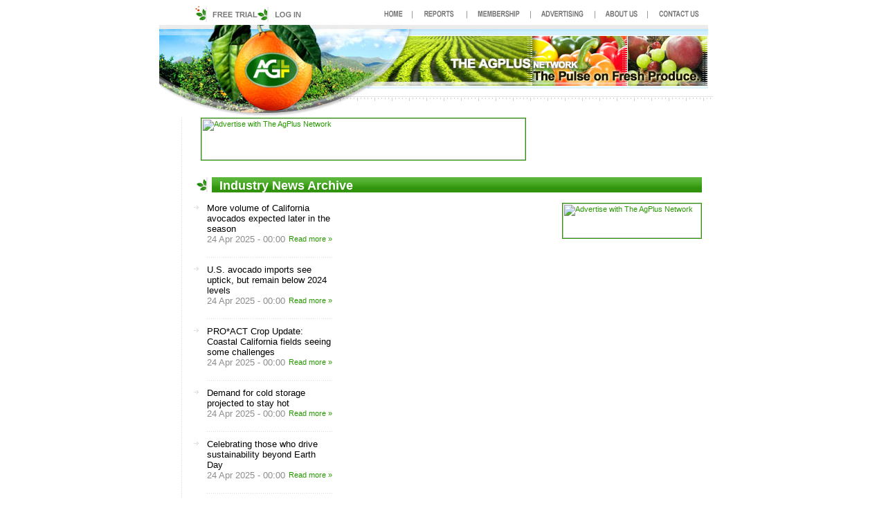

--- FILE ---
content_type: text/html; charset=utf-8
request_url: https://agplus.net/catnews_old.aspx?id=1&page=13
body_size: 54779
content:

<!doctype html
     public "-//w3c//dtd html 4.01 transitional//en">
<html>
<head>
    <base href="https://agplus.net/">
    <meta http-equiv="Content-type" content='text/html; charset=ISO-8859-1' />
    <meta name="Keywords" content="produce, food industry, vegetables, fruit, agriculture, market, weather, food, shipping point, produce industry">
    <meta name="Description" content="The AgPlus Network is the fastest growing Produce Portal. It is  designed to harvest produce pricing information from various reliable market sources for use by produce professionals.">
    <link type="text/css" href="https://agplus.net/css/index.css"
        rel="stylesheet">
    <link type="text/css" href="https://agplus.net/css/main.css"
        rel="stylesheet">
    <style type="text/css">
        IMG.png {
            behavior: url("https://agplus.net/js/pngbehavior.htc");
        }
    </style>
    <link href="https://agplus.net/css/style.css"
        rel="stylesheet" type="text/css" />
    <title id="PageHeader1_pageTitle">The AgPlus Network :: Industry News Archive</title>
    <meta name="Description" content="">
    <meta name="Keywords" content="">
	<script src="//cdnjs.cloudflare.com/ajax/libs/jquery/1.12.4/jquery.js"></script>
</head>
<body style="margin: 0px; padding: 0px; text-align: center;">
    <table width="800" height="100%" cellspacing="0" cellpadding="0"
        border="0" style="margin: auto;">
        <tr height="36">
            <td id="topBlockInner">
                <!-- Top block -->
                <table width="780" height="100%" cellspacing="0" cellpadding="0"
                    border="0">
                    <tr width="199">
                        <td>
                            <div id="PageHeader1_topmenu1_ltTopMenu">
	<table height="100%" cellspacing="0" cellpadding="0" border="0"><tr>
		<td width="160">&nbsp;</td>
		<td valign="top">
			<table height="100%" cellspacing="0" cellpadding="0" border="0">
				<tr align="top">
					<td></td>
					<td><a href="https://agplus.net/freetrial.aspx" title="Free Trial" class="links2"><img src="images/topmenu_7.gif" width="90" height="23" alt="Free Trial" /></a></td>
					<td><a href="https://agplus.net/index1.aspx" title="Log In" class="links2"><img src="images/topmenu_8.gif" width="63" height="23" alt="Log In" /></a></td>
<!--
					<td><a href="https://agplus.net/mcenter.aspx" title="Member center" class="links2"><img src="images/topmenu_9.gif" width="123" height="23" alt="Member center" /></a></td>
-->
				</tr>
			</table>
		</td></tr></table>
</div>

                        </td>
                        <td width="116">
                            &nbsp;
                        </td>
                        <td width="465">
                            <table width="100%" height="23" cellspacing="0" cellpadding="0"
                                border="0">
                                <tr height="13" align="center">
                                    <td>
                                        <table width="100%" height="100%" cellspacing="0" cellpadding="0"
                                            border="0" title="portal contains information about different agricultural produce and markets where you can find   all you need without any trouble">
                                            <tr align="center">
                                                <td width="29">
                                                    <a href="https://agplus.net/default.aspx"
                                                        title="Home" class="links1">
                                                        <img src="https://agplus.net/images/topmenu_home.gif"
                                                            width="29" height="13" alt="Home" /></a>
                                                </td>
                                                <td width="17">
                                                    <img src="https://agplus.net/images/topmenu_arrow.gif"
                                                        width="1" height="13" alt="" />
                                                </td>
                                                <td width="50">
                                                    <a href="https://agplus.net/products.aspx"
                                                        title="Reports" class="links1">
                                                        <img src="https://agplus.net/images/topmenu_4.gif"
                                                            width="43" height="13" alt="Reports" /></a>
                                                </td>
                                                <td width="17">
                                                    <img src="https://agplus.net/images/topmenu_arrow.gif"
                                                        width="1" height="13" alt="" />
                                                </td>
                                                <!--
													<td width="43"><a href="https://agplus.net/content_wf.aspx" title="Content" class="links1"><img src="https://agplus.net/images/topmenu_1.gif" width="43" height="13" alt="Content" /></a></td>
													<td width="17"><img src="https://agplus.net/images/topmenu_arrow.gif" width="1" height="13" alt="" /></td>
-->
                                                <td width="61">
                                                    <a href="https://agplus.net/membership.aspx"
                                                        title="Membership" class="links1">
                                                        <img src="https://agplus.net/images/topmenu_2.gif"
                                                            width="61" height="13" alt="Membership" /></a>
                                                </td>
                                                <td width="17">
                                                    <img src="https://agplus.net/images/topmenu_arrow.gif"
                                                        width="1" height="13" alt="" />
                                                </td>
                                                <td width="61">
                                                    <a href="https://agplus.net/advertise.aspx"
                                                        title="Advertising" class="links1">
                                                        <img src="https://agplus.net/images/topmenu_6.gif"
                                                            width="61" height="13" alt="Advertising" /></a>
                                                </td>
                                                <td width="17">
                                                    <img src="https://agplus.net/images/topmenu_arrow.gif"
                                                        width="1" height="13" alt="" />
                                                </td>
                                                <td width="47">
                                                    <a href="https://agplus.net/about.aspx"
                                                        title="About us" class="links1">
                                                        <img src="https://agplus.net/images/topmenu_3.gif"
                                                            width="47" height="13" alt="About us" /></a>
                                                </td>
                                                <td width="17">
                                                    <img src="https://agplus.net/images/topmenu_arrow.gif"
                                                        width="1" height="13" alt="" />
                                                </td>
                                                <td width="58">
                                                    <a href="https://agplus.net/contact.aspx"
                                                        title="Contact us" class="links1">
                                                        <img src="https://agplus.net/images/topmenu_5.gif"
                                                            width="58" height="13" alt="Contact us" /></a>
                                                </td>
                                            </tr>
                                        </table>
                                    </td>
                                </tr>
                            </table>
                        </td>
                    </tr>
                </table>
                <!-- /Top block -->
            </td>
        </tr>
        <tr height="92">
            <td class="header">
                <!-- Header -->
                <table width="763" height="92" cellspacing="0" cellpadding="0"
                    border="0">
                    <tr height="92">
                        <td width="151">
                            <img src="https://agplus.net/images/mod_inner/h_1.jpg"
                                width="151" height="92" alt="You can find here fresh information about the prices of food, fruit and vegetables which are in all regions of the United States of America."
                                title="You can find here fresh information about the prices of food, fruit and vegetables which are in all regions of the United States of America." />
                        </td>
                        <td width="150">
                            <img src="https://agplus.net/images/mod_inner/h_2.jpg"
                                width="150" height="92" alt="The system gives users the latest information because of connection with the portal of Department of agriculture of the United States of America." />
                        </td>
                        <td width="228">
                            <img src="https://agplus.net/images/mod3/h_5.jpg#976"
                                width="238" height="92" alt="food produce, market" />
                        </td>
                        <td width="138">
                            <img src="https://agplus.net/images/mod3/h_6.jpg#976"
                                width="138" height="92" alt="fruit  vegetables, food industry" />
                        </td>
                        <td width="116">
                            <img src="https://agplus.net/images/mod3/h_7.jpg#976"
                                width="116" height="92" alt="produce industry, food industry, agriculture market" />
                        </td>
                        <td style="">
                            &nbsp;
                        </td>
                    </tr>
                </table>
                <!-- /Header -->
            </td>
        </tr>
        <tr>
            <td valign="top">
                <!-- Middle -->
                <table width="800" height="100%" cellpadding="0" cellspacing="0"
                    border="0">
                    <tr>
                        <td valign="top">
                            <!-- Center Vertical Block -->
                            <table width="100%" height="100%" cellpadding="0" cellspacing="0"
                                border="0">
                                <tr height="40">
                                    <td>
                                        <table width="100%" height="40" cellspacing="0" cellpadding="0"
                                            border="0" title="The information portal of the agricultural markets of the United States of America. You can find here fresh information about the prices of food, fruit and vegetables which are in all regions of the United States of America.">
                                            <tr>
                                                <td width="250" valign="top" style="background: url('images/mod_inner/h_3.jpg') left top no-repeat;
                                                    padding: 42px 0px 0px 51px;">
                                                </td>
                                                <td style="background: url('images/line_bg_top.gif') left top repeat-X;">
                                                    &nbsp;
                                                </td>
                                            </tr>
                                        </table>
                                    </td>
                                </tr>
                                <tr>
                                    <td id="content_inner" valign="top">
                                        <table width="100%" height="100%" cellspacing="0" cellpadding="0"
                                            border="0">
                                            <tr valign="top">
                                                <td id="PageHeader1_tdMenu" width="1px" style="padding: 0px 10px 0px 0px; background: url('images/arrow_v.gif') right top repeat-Y;">
                                                    
                                                </td>

                                                <td style="padding: 0px 11px 0px 17px;">
                                                    <table class="content" width="100%" cellspacing="0"
                                                        cellpadding="0" border="0" title="The system gives users the latest information because of connection with the portal of Department of agriculture of the United States of America.">
                                                        <tr>
                                                            <td width="10">
                                                            </td>
                                                            <td style="padding-bottom: 16px;">
                                                                <DIV id="PageHeader1_Banner_A11_content"><a href='advertise.aspx'><img border='0' width='468' height='60' src='' style='border: solid 1px #279700;' alt='Advertise with The AgPlus Network'></a></DIV>

                                                                
                                                            </td>
                                                        </tr>
                                                    </table>
                                                    <div class="title">
                                                        <table width="100%" height="20" cellspacing="0" cellpadding="0"
                                                            border="0">
                                                            <tr>
                                                                <td id="text">
                                                                    <h1>
                                                                        Industry News Archive</h1>
                                                                </td>
                                                            </tr>
                                                        </table>
                                                    </div>
                                                    <table class="content" width="100%" cellspacing="0"
                                                        cellpadding="0" border="0">

<h1></h1>
<table cellspacing="0" cellpadding="0" border="0" width="100%">
	<tr>
		<td>
			<table class="content" width="200" cellspacing="0" cellpadding="0" border="0">
			<tr><td width="19" valign="top"><img src="images/pointer.gif" width="7" height="11" alt="" /></td><td><table class="content" width="100%" cellspacing="0" cellpadding="0" border="0"><tr><td colspan="2" class="news_text">More volume of California avocados expected later in the season</td></tr><tr><td align="left" class="news_date">24 Apr 2025 - 00:00</td><td align="right"><a target="_blank" href="https://www.freshplaza.com/north-america/article/9725609/more-volume-of-california-avocados-expected-later-in-the-season/" title="more..." class="link_date">Read more &raquo;</a></td></tr></table></td></tr><tr><td></td><td><div class="arrow_h">&nbsp;</div></td></tr><tr><td width="19" valign="top"><img src="images/pointer.gif" width="7" height="11" alt="" /></td><td><table class="content" width="100%" cellspacing="0" cellpadding="0" border="0"><tr><td colspan="2" class="news_text">U.S. avocado imports see uptick, but remain below 2024 levels</td></tr><tr><td align="left" class="news_date">24 Apr 2025 - 00:00</td><td align="right"><a target="_blank" href="https://www.freshfruitportal.com/news/2025/04/22/u-s-avocado-imports-see-uptick-but-remain-below-2024-levels/" title="more..." class="link_date">Read more &raquo;</a></td></tr></table></td></tr><tr><td></td><td><div class="arrow_h">&nbsp;</div></td></tr><tr><td width="19" valign="top"><img src="images/pointer.gif" width="7" height="11" alt="" /></td><td><table class="content" width="100%" cellspacing="0" cellpadding="0" border="0"><tr><td colspan="2" class="news_text">PRO*ACT Crop Update: Coastal California fields seeing some challenges</td></tr><tr><td align="left" class="news_date">24 Apr 2025 - 00:00</td><td align="right"><a target="_blank" href="https://theproducenews.com/headlines/proact-crop-update-coastal-california-fields-seeing-some-challenges" title="more..." class="link_date">Read more &raquo;</a></td></tr></table></td></tr><tr><td></td><td><div class="arrow_h">&nbsp;</div></td></tr><tr><td width="19" valign="top"><img src="images/pointer.gif" width="7" height="11" alt="" /></td><td><table class="content" width="100%" cellspacing="0" cellpadding="0" border="0"><tr><td colspan="2" class="news_text">Demand for cold storage projected to stay hot</td></tr><tr><td align="left" class="news_date">24 Apr 2025 - 00:00</td><td align="right"><a target="_blank" href="https://www.thepacker.com/news/industry/demand-cold-storage-projected-stay-hot" title="more..." class="link_date">Read more &raquo;</a></td></tr></table></td></tr><tr><td></td><td><div class="arrow_h">&nbsp;</div></td></tr><tr><td width="19" valign="top"><img src="images/pointer.gif" width="7" height="11" alt="" /></td><td><table class="content" width="100%" cellspacing="0" cellpadding="0" border="0"><tr><td colspan="2" class="news_text">Celebrating those who drive sustainability beyond Earth Day</td></tr><tr><td align="left" class="news_date">24 Apr 2025 - 00:00</td><td align="right"><a target="_blank" href="https://www.freshplaza.com/north-america/article/9725602/celebrating-those-who-drive-sustainability-beyond-earth-day/" title="more..." class="link_date">Read more &raquo;</a></td></tr></table></td></tr><tr><td></td><td><div class="arrow_h">&nbsp;</div></td></tr><tr><td width="19" valign="top"><img src="images/pointer.gif" width="7" height="11" alt="" /></td><td><table class="content" width="100%" cellspacing="0" cellpadding="0" border="0"><tr><td colspan="2" class="news_text">Spring produce ads rise 7% as fruit and vegetable prices drop</td></tr><tr><td align="left" class="news_date">15 Apr 2025 - 00:00</td><td align="right"><a target="_blank" href="https://www.freshplaza.com/north-america/article/9723156/spring-produce-ads-rise-7-as-fruit-and-vegetable-prices-drop/" title="more..." class="link_date">Read more &raquo;</a></td></tr></table></td></tr><tr><td></td><td><div class="arrow_h">&nbsp;</div></td></tr><tr><td width="19" valign="top"><img src="images/pointer.gif" width="7" height="11" alt="" /></td><td><table class="content" width="100%" cellspacing="0" cellpadding="0" border="0"><tr><td colspan="2" class="news_text">How trade wars are shifting the North American produce industry dynamic</td></tr><tr><td align="left" class="news_date">15 Apr 2025 - 00:00</td><td align="right"><a target="_blank" href="https://www.thepacker.com/news/industry/how-trade-wars-are-shifting-north-american-produce-industry-dynamic" title="more..." class="link_date">Read more &raquo;</a></td></tr></table></td></tr><tr><td></td><td><div class="arrow_h">&nbsp;</div></td></tr><tr><td width="19" valign="top"><img src="images/pointer.gif" width="7" height="11" alt="" /></td><td><table class="content" width="100%" cellspacing="0" cellpadding="0" border="0"><tr><td colspan="2" class="news_text">Looking ahead at the start of New Jersey’s vegetable season</td></tr><tr><td align="left" class="news_date">15 Apr 2025 - 00:00</td><td align="right"><a target="_blank" href="https://www.freshplaza.com/north-america/article/9723098/looking-ahead-at-the-start-of-new-jersey-s-vegetable-season/" title="more..." class="link_date">Read more &raquo;</a></td></tr></table></td></tr><tr><td></td><td><div class="arrow_h">&nbsp;</div></td></tr><tr><td width="19" valign="top"><img src="images/pointer.gif" width="7" height="11" alt="" /></td><td><table class="content" width="100%" cellspacing="0" cellpadding="0" border="0"><tr><td colspan="2" class="news_text">U.S. strawberry export volumes reached highest record in 2024</td></tr><tr><td align="left" class="news_date">15 Apr 2025 - 00:00</td><td align="right"><a target="_blank" href="https://www.freshfruitportal.com/news/2025/04/11/u-s-strawberries-exports-reached-highest-on-record-in-2024/" title="more..." class="link_date">Read more &raquo;</a></td></tr></table></td></tr><tr><td></td><td><div class="arrow_h">&nbsp;</div></td></tr><tr><td width="19" valign="top"><img src="images/pointer.gif" width="7" height="11" alt="" /></td><td><table class="content" width="100%" cellspacing="0" cellpadding="0" border="0"><tr><td colspan="2" class="news_text">Restaurant loyalty is quickly eroding, report finds</td></tr><tr><td align="left" class="news_date">15 Apr 2025 - 00:00</td><td align="right"><a target="_blank" href="https://www.bluebookservices.com/restaurant-loyalty-is-quickly-eroding-report-finds/" title="more..." class="link_date">Read more &raquo;</a></td></tr></table></td></tr><tr><td></td><td><div class="arrow_h">&nbsp;</div></td></tr>
			</table>
			<br>

			<a href="catnews_old.aspx?id=1&page=12" id="aprev">&lt;&lt;Previous</a>
			<a href="catnews_old.aspx?id=1&page=0">1</a> <a href="catnews_old.aspx?id=1&page=1">2</a> <a href="catnews_old.aspx?id=1&page=2">3</a> <a href="catnews_old.aspx?id=1&page=3">4</a> <a href="catnews_old.aspx?id=1&page=4">5</a> <a href="catnews_old.aspx?id=1&page=5">6</a> <a href="catnews_old.aspx?id=1&page=6">7</a> <a href="catnews_old.aspx?id=1&page=7">8</a> <a href="catnews_old.aspx?id=1&page=8">9</a> <a href="catnews_old.aspx?id=1&page=9">10</a> <a href="catnews_old.aspx?id=1&page=10">11</a> <a href="catnews_old.aspx?id=1&page=11">12</a> <a href="catnews_old.aspx?id=1&page=12">13</a> <b>14</b> <a href="catnews_old.aspx?id=1&page=14">15</a> <a href="catnews_old.aspx?id=1&page=15">16</a> <a href="catnews_old.aspx?id=1&page=16">17</a> <a href="catnews_old.aspx?id=1&page=17">18</a> <a href="catnews_old.aspx?id=1&page=18">19</a> <a href="catnews_old.aspx?id=1&page=19">20</a> <a href="catnews_old.aspx?id=1&page=20">21</a> <a href="catnews_old.aspx?id=1&page=21">22</a> <a href="catnews_old.aspx?id=1&page=22">23</a> <a href="catnews_old.aspx?id=1&page=23">24</a> <a href="catnews_old.aspx?id=1&page=24">25</a> <a href="catnews_old.aspx?id=1&page=25">26</a> <a href="catnews_old.aspx?id=1&page=26">27</a> <a href="catnews_old.aspx?id=1&page=27">28</a> <a href="catnews_old.aspx?id=1&page=28">29</a> <a href="catnews_old.aspx?id=1&page=29">30</a> <a href="catnews_old.aspx?id=1&page=30">31</a> <a href="catnews_old.aspx?id=1&page=31">32</a> <a href="catnews_old.aspx?id=1&page=32">33</a> <a href="catnews_old.aspx?id=1&page=33">34</a> <a href="catnews_old.aspx?id=1&page=34">35</a> <a href="catnews_old.aspx?id=1&page=35">36</a> <a href="catnews_old.aspx?id=1&page=36">37</a> <a href="catnews_old.aspx?id=1&page=37">38</a> <a href="catnews_old.aspx?id=1&page=38">39</a> <a href="catnews_old.aspx?id=1&page=39">40</a> <a href="catnews_old.aspx?id=1&page=40">41</a> <a href="catnews_old.aspx?id=1&page=41">42</a> <a href="catnews_old.aspx?id=1&page=42">43</a> <a href="catnews_old.aspx?id=1&page=43">44</a> <a href="catnews_old.aspx?id=1&page=44">45</a> <a href="catnews_old.aspx?id=1&page=45">46</a> <a href="catnews_old.aspx?id=1&page=46">47</a> <a href="catnews_old.aspx?id=1&page=47">48</a> <a href="catnews_old.aspx?id=1&page=48">49</a> <a href="catnews_old.aspx?id=1&page=49">50</a> <a href="catnews_old.aspx?id=1&page=50">51</a> <a href="catnews_old.aspx?id=1&page=51">52</a> <a href="catnews_old.aspx?id=1&page=52">53</a> <a href="catnews_old.aspx?id=1&page=53">54</a> <a href="catnews_old.aspx?id=1&page=54">55</a> <a href="catnews_old.aspx?id=1&page=55">56</a> <a href="catnews_old.aspx?id=1&page=56">57</a> <a href="catnews_old.aspx?id=1&page=57">58</a> <a href="catnews_old.aspx?id=1&page=58">59</a> <a href="catnews_old.aspx?id=1&page=59">60</a> <a href="catnews_old.aspx?id=1&page=60">61</a> <a href="catnews_old.aspx?id=1&page=61">62</a> <a href="catnews_old.aspx?id=1&page=62">63</a> <a href="catnews_old.aspx?id=1&page=63">64</a> <a href="catnews_old.aspx?id=1&page=64">65</a> <a href="catnews_old.aspx?id=1&page=65">66</a> <a href="catnews_old.aspx?id=1&page=66">67</a> <a href="catnews_old.aspx?id=1&page=67">68</a> <a href="catnews_old.aspx?id=1&page=68">69</a> <a href="catnews_old.aspx?id=1&page=69">70</a> <a href="catnews_old.aspx?id=1&page=70">71</a> <a href="catnews_old.aspx?id=1&page=71">72</a> <a href="catnews_old.aspx?id=1&page=72">73</a> <a href="catnews_old.aspx?id=1&page=73">74</a> <a href="catnews_old.aspx?id=1&page=74">75</a> <a href="catnews_old.aspx?id=1&page=75">76</a> <a href="catnews_old.aspx?id=1&page=76">77</a> <a href="catnews_old.aspx?id=1&page=77">78</a> <a href="catnews_old.aspx?id=1&page=78">79</a> <a href="catnews_old.aspx?id=1&page=79">80</a> <a href="catnews_old.aspx?id=1&page=80">81</a> <a href="catnews_old.aspx?id=1&page=81">82</a> <a href="catnews_old.aspx?id=1&page=82">83</a> <a href="catnews_old.aspx?id=1&page=83">84</a> <a href="catnews_old.aspx?id=1&page=84">85</a> <a href="catnews_old.aspx?id=1&page=85">86</a> <a href="catnews_old.aspx?id=1&page=86">87</a> <a href="catnews_old.aspx?id=1&page=87">88</a> <a href="catnews_old.aspx?id=1&page=88">89</a> <a href="catnews_old.aspx?id=1&page=89">90</a> <a href="catnews_old.aspx?id=1&page=90">91</a> <a href="catnews_old.aspx?id=1&page=91">92</a> <a href="catnews_old.aspx?id=1&page=92">93</a> <a href="catnews_old.aspx?id=1&page=93">94</a> <a href="catnews_old.aspx?id=1&page=94">95</a> <a href="catnews_old.aspx?id=1&page=95">96</a> <a href="catnews_old.aspx?id=1&page=96">97</a> <a href="catnews_old.aspx?id=1&page=97">98</a> <a href="catnews_old.aspx?id=1&page=98">99</a> <a href="catnews_old.aspx?id=1&page=99">100</a> <a href="catnews_old.aspx?id=1&page=100">101</a> <a href="catnews_old.aspx?id=1&page=101">102</a> <a href="catnews_old.aspx?id=1&page=102">103</a> <a href="catnews_old.aspx?id=1&page=103">104</a> <a href="catnews_old.aspx?id=1&page=104">105</a> <a href="catnews_old.aspx?id=1&page=105">106</a> <a href="catnews_old.aspx?id=1&page=106">107</a> <a href="catnews_old.aspx?id=1&page=107">108</a> <a href="catnews_old.aspx?id=1&page=108">109</a> <a href="catnews_old.aspx?id=1&page=109">110</a> <a href="catnews_old.aspx?id=1&page=110">111</a> <a href="catnews_old.aspx?id=1&page=111">112</a> <a href="catnews_old.aspx?id=1&page=112">113</a> <a href="catnews_old.aspx?id=1&page=113">114</a> <a href="catnews_old.aspx?id=1&page=114">115</a> <a href="catnews_old.aspx?id=1&page=115">116</a> <a href="catnews_old.aspx?id=1&page=116">117</a> <a href="catnews_old.aspx?id=1&page=117">118</a> <a href="catnews_old.aspx?id=1&page=118">119</a> <a href="catnews_old.aspx?id=1&page=119">120</a> <a href="catnews_old.aspx?id=1&page=120">121</a> <a href="catnews_old.aspx?id=1&page=121">122</a> <a href="catnews_old.aspx?id=1&page=122">123</a> <a href="catnews_old.aspx?id=1&page=123">124</a> <a href="catnews_old.aspx?id=1&page=124">125</a> <a href="catnews_old.aspx?id=1&page=125">126</a> <a href="catnews_old.aspx?id=1&page=126">127</a> <a href="catnews_old.aspx?id=1&page=127">128</a> <a href="catnews_old.aspx?id=1&page=128">129</a> <a href="catnews_old.aspx?id=1&page=129">130</a> <a href="catnews_old.aspx?id=1&page=130">131</a> <a href="catnews_old.aspx?id=1&page=131">132</a> <a href="catnews_old.aspx?id=1&page=132">133</a> <a href="catnews_old.aspx?id=1&page=133">134</a> <a href="catnews_old.aspx?id=1&page=134">135</a> <a href="catnews_old.aspx?id=1&page=135">136</a> <a href="catnews_old.aspx?id=1&page=136">137</a> <a href="catnews_old.aspx?id=1&page=137">138</a> <a href="catnews_old.aspx?id=1&page=138">139</a> <a href="catnews_old.aspx?id=1&page=139">140</a> <a href="catnews_old.aspx?id=1&page=140">141</a> <a href="catnews_old.aspx?id=1&page=141">142</a> <a href="catnews_old.aspx?id=1&page=142">143</a> <a href="catnews_old.aspx?id=1&page=143">144</a> <a href="catnews_old.aspx?id=1&page=144">145</a> <a href="catnews_old.aspx?id=1&page=145">146</a> <a href="catnews_old.aspx?id=1&page=146">147</a> <a href="catnews_old.aspx?id=1&page=147">148</a> <a href="catnews_old.aspx?id=1&page=148">149</a> <a href="catnews_old.aspx?id=1&page=149">150</a> <a href="catnews_old.aspx?id=1&page=150">151</a> <a href="catnews_old.aspx?id=1&page=151">152</a> <a href="catnews_old.aspx?id=1&page=152">153</a> <a href="catnews_old.aspx?id=1&page=153">154</a> <a href="catnews_old.aspx?id=1&page=154">155</a> <a href="catnews_old.aspx?id=1&page=155">156</a> <a href="catnews_old.aspx?id=1&page=156">157</a> <a href="catnews_old.aspx?id=1&page=157">158</a> <a href="catnews_old.aspx?id=1&page=158">159</a> <a href="catnews_old.aspx?id=1&page=159">160</a> <a href="catnews_old.aspx?id=1&page=160">161</a> <a href="catnews_old.aspx?id=1&page=161">162</a> <a href="catnews_old.aspx?id=1&page=162">163</a> <a href="catnews_old.aspx?id=1&page=163">164</a> <a href="catnews_old.aspx?id=1&page=164">165</a> <a href="catnews_old.aspx?id=1&page=165">166</a> <a href="catnews_old.aspx?id=1&page=166">167</a> <a href="catnews_old.aspx?id=1&page=167">168</a> <a href="catnews_old.aspx?id=1&page=168">169</a> <a href="catnews_old.aspx?id=1&page=169">170</a> <a href="catnews_old.aspx?id=1&page=170">171</a> <a href="catnews_old.aspx?id=1&page=171">172</a> <a href="catnews_old.aspx?id=1&page=172">173</a> <a href="catnews_old.aspx?id=1&page=173">174</a> <a href="catnews_old.aspx?id=1&page=174">175</a> <a href="catnews_old.aspx?id=1&page=175">176</a> <a href="catnews_old.aspx?id=1&page=176">177</a> <a href="catnews_old.aspx?id=1&page=177">178</a> <a href="catnews_old.aspx?id=1&page=178">179</a> <a href="catnews_old.aspx?id=1&page=179">180</a> <a href="catnews_old.aspx?id=1&page=180">181</a> <a href="catnews_old.aspx?id=1&page=181">182</a> <a href="catnews_old.aspx?id=1&page=182">183</a> <a href="catnews_old.aspx?id=1&page=183">184</a> <a href="catnews_old.aspx?id=1&page=184">185</a> <a href="catnews_old.aspx?id=1&page=185">186</a> <a href="catnews_old.aspx?id=1&page=186">187</a> <a href="catnews_old.aspx?id=1&page=187">188</a> <a href="catnews_old.aspx?id=1&page=188">189</a> <a href="catnews_old.aspx?id=1&page=189">190</a> <a href="catnews_old.aspx?id=1&page=190">191</a> <a href="catnews_old.aspx?id=1&page=191">192</a> <a href="catnews_old.aspx?id=1&page=192">193</a> <a href="catnews_old.aspx?id=1&page=193">194</a> <a href="catnews_old.aspx?id=1&page=194">195</a> <a href="catnews_old.aspx?id=1&page=195">196</a> <a href="catnews_old.aspx?id=1&page=196">197</a> <a href="catnews_old.aspx?id=1&page=197">198</a> <a href="catnews_old.aspx?id=1&page=198">199</a> <a href="catnews_old.aspx?id=1&page=199">200</a> <a href="catnews_old.aspx?id=1&page=200">201</a> <a href="catnews_old.aspx?id=1&page=201">202</a> <a href="catnews_old.aspx?id=1&page=202">203</a> <a href="catnews_old.aspx?id=1&page=203">204</a> <a href="catnews_old.aspx?id=1&page=204">205</a> <a href="catnews_old.aspx?id=1&page=205">206</a> <a href="catnews_old.aspx?id=1&page=206">207</a> <a href="catnews_old.aspx?id=1&page=207">208</a> <a href="catnews_old.aspx?id=1&page=208">209</a> <a href="catnews_old.aspx?id=1&page=209">210</a> <a href="catnews_old.aspx?id=1&page=210">211</a> <a href="catnews_old.aspx?id=1&page=211">212</a> <a href="catnews_old.aspx?id=1&page=212">213</a> <a href="catnews_old.aspx?id=1&page=213">214</a> <a href="catnews_old.aspx?id=1&page=214">215</a> <a href="catnews_old.aspx?id=1&page=215">216</a> <a href="catnews_old.aspx?id=1&page=216">217</a> <a href="catnews_old.aspx?id=1&page=217">218</a> <a href="catnews_old.aspx?id=1&page=218">219</a> <a href="catnews_old.aspx?id=1&page=219">220</a> <a href="catnews_old.aspx?id=1&page=220">221</a> <a href="catnews_old.aspx?id=1&page=221">222</a> <a href="catnews_old.aspx?id=1&page=222">223</a> <a href="catnews_old.aspx?id=1&page=223">224</a> <a href="catnews_old.aspx?id=1&page=224">225</a> <a href="catnews_old.aspx?id=1&page=225">226</a> <a href="catnews_old.aspx?id=1&page=226">227</a> <a href="catnews_old.aspx?id=1&page=227">228</a> <a href="catnews_old.aspx?id=1&page=228">229</a> <a href="catnews_old.aspx?id=1&page=229">230</a> <a href="catnews_old.aspx?id=1&page=230">231</a> <a href="catnews_old.aspx?id=1&page=231">232</a> <a href="catnews_old.aspx?id=1&page=232">233</a> <a href="catnews_old.aspx?id=1&page=233">234</a> <a href="catnews_old.aspx?id=1&page=234">235</a> <a href="catnews_old.aspx?id=1&page=235">236</a> <a href="catnews_old.aspx?id=1&page=236">237</a> <a href="catnews_old.aspx?id=1&page=237">238</a> <a href="catnews_old.aspx?id=1&page=238">239</a> <a href="catnews_old.aspx?id=1&page=239">240</a> <a href="catnews_old.aspx?id=1&page=240">241</a> <a href="catnews_old.aspx?id=1&page=241">242</a> <a href="catnews_old.aspx?id=1&page=242">243</a> <a href="catnews_old.aspx?id=1&page=243">244</a> <a href="catnews_old.aspx?id=1&page=244">245</a> <a href="catnews_old.aspx?id=1&page=245">246</a> <a href="catnews_old.aspx?id=1&page=246">247</a> <a href="catnews_old.aspx?id=1&page=247">248</a> <a href="catnews_old.aspx?id=1&page=248">249</a> <a href="catnews_old.aspx?id=1&page=249">250</a> <a href="catnews_old.aspx?id=1&page=250">251</a> <a href="catnews_old.aspx?id=1&page=251">252</a> <a href="catnews_old.aspx?id=1&page=252">253</a> <a href="catnews_old.aspx?id=1&page=253">254</a> <a href="catnews_old.aspx?id=1&page=254">255</a> <a href="catnews_old.aspx?id=1&page=255">256</a> <a href="catnews_old.aspx?id=1&page=256">257</a> <a href="catnews_old.aspx?id=1&page=257">258</a> <a href="catnews_old.aspx?id=1&page=258">259</a> <a href="catnews_old.aspx?id=1&page=259">260</a> <a href="catnews_old.aspx?id=1&page=260">261</a> <a href="catnews_old.aspx?id=1&page=261">262</a> <a href="catnews_old.aspx?id=1&page=262">263</a> <a href="catnews_old.aspx?id=1&page=263">264</a> <a href="catnews_old.aspx?id=1&page=264">265</a> <a href="catnews_old.aspx?id=1&page=265">266</a> <a href="catnews_old.aspx?id=1&page=266">267</a> <a href="catnews_old.aspx?id=1&page=267">268</a> <a href="catnews_old.aspx?id=1&page=268">269</a> <a href="catnews_old.aspx?id=1&page=269">270</a> <a href="catnews_old.aspx?id=1&page=270">271</a> <a href="catnews_old.aspx?id=1&page=271">272</a> <a href="catnews_old.aspx?id=1&page=272">273</a> <a href="catnews_old.aspx?id=1&page=273">274</a> <a href="catnews_old.aspx?id=1&page=274">275</a> <a href="catnews_old.aspx?id=1&page=275">276</a> <a href="catnews_old.aspx?id=1&page=276">277</a> <a href="catnews_old.aspx?id=1&page=277">278</a> <a href="catnews_old.aspx?id=1&page=278">279</a> <a href="catnews_old.aspx?id=1&page=279">280</a> <a href="catnews_old.aspx?id=1&page=280">281</a> <a href="catnews_old.aspx?id=1&page=281">282</a> <a href="catnews_old.aspx?id=1&page=282">283</a> <a href="catnews_old.aspx?id=1&page=283">284</a> <a href="catnews_old.aspx?id=1&page=284">285</a> <a href="catnews_old.aspx?id=1&page=285">286</a> <a href="catnews_old.aspx?id=1&page=286">287</a> <a href="catnews_old.aspx?id=1&page=287">288</a> <a href="catnews_old.aspx?id=1&page=288">289</a> <a href="catnews_old.aspx?id=1&page=289">290</a> <a href="catnews_old.aspx?id=1&page=290">291</a> <a href="catnews_old.aspx?id=1&page=291">292</a> <a href="catnews_old.aspx?id=1&page=292">293</a> <a href="catnews_old.aspx?id=1&page=293">294</a> <a href="catnews_old.aspx?id=1&page=294">295</a> <a href="catnews_old.aspx?id=1&page=295">296</a> <a href="catnews_old.aspx?id=1&page=296">297</a> <a href="catnews_old.aspx?id=1&page=297">298</a> <a href="catnews_old.aspx?id=1&page=298">299</a> <a href="catnews_old.aspx?id=1&page=299">300</a> <a href="catnews_old.aspx?id=1&page=300">301</a> <a href="catnews_old.aspx?id=1&page=301">302</a> <a href="catnews_old.aspx?id=1&page=302">303</a> <a href="catnews_old.aspx?id=1&page=303">304</a> <a href="catnews_old.aspx?id=1&page=304">305</a> <a href="catnews_old.aspx?id=1&page=305">306</a> <a href="catnews_old.aspx?id=1&page=306">307</a> <a href="catnews_old.aspx?id=1&page=307">308</a> <a href="catnews_old.aspx?id=1&page=308">309</a> <a href="catnews_old.aspx?id=1&page=309">310</a> <a href="catnews_old.aspx?id=1&page=310">311</a> <a href="catnews_old.aspx?id=1&page=311">312</a> <a href="catnews_old.aspx?id=1&page=312">313</a> <a href="catnews_old.aspx?id=1&page=313">314</a> <a href="catnews_old.aspx?id=1&page=314">315</a> <a href="catnews_old.aspx?id=1&page=315">316</a> <a href="catnews_old.aspx?id=1&page=316">317</a> <a href="catnews_old.aspx?id=1&page=317">318</a> <a href="catnews_old.aspx?id=1&page=318">319</a> <a href="catnews_old.aspx?id=1&page=319">320</a> <a href="catnews_old.aspx?id=1&page=320">321</a> <a href="catnews_old.aspx?id=1&page=321">322</a> <a href="catnews_old.aspx?id=1&page=322">323</a> <a href="catnews_old.aspx?id=1&page=323">324</a> <a href="catnews_old.aspx?id=1&page=324">325</a> <a href="catnews_old.aspx?id=1&page=325">326</a> <a href="catnews_old.aspx?id=1&page=326">327</a> <a href="catnews_old.aspx?id=1&page=327">328</a> <a href="catnews_old.aspx?id=1&page=328">329</a> <a href="catnews_old.aspx?id=1&page=329">330</a> <a href="catnews_old.aspx?id=1&page=330">331</a> <a href="catnews_old.aspx?id=1&page=331">332</a> <a href="catnews_old.aspx?id=1&page=332">333</a> <a href="catnews_old.aspx?id=1&page=333">334</a> <a href="catnews_old.aspx?id=1&page=334">335</a> <a href="catnews_old.aspx?id=1&page=335">336</a> <a href="catnews_old.aspx?id=1&page=336">337</a> <a href="catnews_old.aspx?id=1&page=337">338</a> <a href="catnews_old.aspx?id=1&page=338">339</a> <a href="catnews_old.aspx?id=1&page=339">340</a> <a href="catnews_old.aspx?id=1&page=340">341</a> <a href="catnews_old.aspx?id=1&page=341">342</a> <a href="catnews_old.aspx?id=1&page=342">343</a> <a href="catnews_old.aspx?id=1&page=343">344</a> <a href="catnews_old.aspx?id=1&page=344">345</a> <a href="catnews_old.aspx?id=1&page=345">346</a> <a href="catnews_old.aspx?id=1&page=346">347</a> <a href="catnews_old.aspx?id=1&page=347">348</a> <a href="catnews_old.aspx?id=1&page=348">349</a> <a href="catnews_old.aspx?id=1&page=349">350</a> <a href="catnews_old.aspx?id=1&page=350">351</a> <a href="catnews_old.aspx?id=1&page=351">352</a> <a href="catnews_old.aspx?id=1&page=352">353</a> <a href="catnews_old.aspx?id=1&page=353">354</a> <a href="catnews_old.aspx?id=1&page=354">355</a> <a href="catnews_old.aspx?id=1&page=355">356</a> <a href="catnews_old.aspx?id=1&page=356">357</a> <a href="catnews_old.aspx?id=1&page=357">358</a> <a href="catnews_old.aspx?id=1&page=358">359</a> <a href="catnews_old.aspx?id=1&page=359">360</a> <a href="catnews_old.aspx?id=1&page=360">361</a> <a href="catnews_old.aspx?id=1&page=361">362</a> <a href="catnews_old.aspx?id=1&page=362">363</a> <a href="catnews_old.aspx?id=1&page=363">364</a> <a href="catnews_old.aspx?id=1&page=364">365</a> <a href="catnews_old.aspx?id=1&page=365">366</a> <a href="catnews_old.aspx?id=1&page=366">367</a> <a href="catnews_old.aspx?id=1&page=367">368</a> <a href="catnews_old.aspx?id=1&page=368">369</a> <a href="catnews_old.aspx?id=1&page=369">370</a> <a href="catnews_old.aspx?id=1&page=370">371</a> <a href="catnews_old.aspx?id=1&page=371">372</a> <a href="catnews_old.aspx?id=1&page=372">373</a> <a href="catnews_old.aspx?id=1&page=373">374</a> <a href="catnews_old.aspx?id=1&page=374">375</a> <a href="catnews_old.aspx?id=1&page=375">376</a> <a href="catnews_old.aspx?id=1&page=376">377</a> <a href="catnews_old.aspx?id=1&page=377">378</a> <a href="catnews_old.aspx?id=1&page=378">379</a> <a href="catnews_old.aspx?id=1&page=379">380</a> <a href="catnews_old.aspx?id=1&page=380">381</a> <a href="catnews_old.aspx?id=1&page=381">382</a> <a href="catnews_old.aspx?id=1&page=382">383</a> <a href="catnews_old.aspx?id=1&page=383">384</a> <a href="catnews_old.aspx?id=1&page=384">385</a> <a href="catnews_old.aspx?id=1&page=385">386</a> <a href="catnews_old.aspx?id=1&page=386">387</a> <a href="catnews_old.aspx?id=1&page=387">388</a> <a href="catnews_old.aspx?id=1&page=388">389</a> <a href="catnews_old.aspx?id=1&page=389">390</a> <a href="catnews_old.aspx?id=1&page=390">391</a> <a href="catnews_old.aspx?id=1&page=391">392</a> <a href="catnews_old.aspx?id=1&page=392">393</a> <a href="catnews_old.aspx?id=1&page=393">394</a> <a href="catnews_old.aspx?id=1&page=394">395</a> <a href="catnews_old.aspx?id=1&page=395">396</a> <a href="catnews_old.aspx?id=1&page=396">397</a> <a href="catnews_old.aspx?id=1&page=397">398</a> <a href="catnews_old.aspx?id=1&page=398">399</a> <a href="catnews_old.aspx?id=1&page=399">400</a> <a href="catnews_old.aspx?id=1&page=400">401</a> <a href="catnews_old.aspx?id=1&page=401">402</a> <a href="catnews_old.aspx?id=1&page=402">403</a> <a href="catnews_old.aspx?id=1&page=403">404</a> <a href="catnews_old.aspx?id=1&page=404">405</a> <a href="catnews_old.aspx?id=1&page=405">406</a> <a href="catnews_old.aspx?id=1&page=406">407</a> <a href="catnews_old.aspx?id=1&page=407">408</a> <a href="catnews_old.aspx?id=1&page=408">409</a> <a href="catnews_old.aspx?id=1&page=409">410</a> <a href="catnews_old.aspx?id=1&page=410">411</a> <a href="catnews_old.aspx?id=1&page=411">412</a> <a href="catnews_old.aspx?id=1&page=412">413</a> <a href="catnews_old.aspx?id=1&page=413">414</a> <a href="catnews_old.aspx?id=1&page=414">415</a> <a href="catnews_old.aspx?id=1&page=415">416</a> <a href="catnews_old.aspx?id=1&page=416">417</a> <a href="catnews_old.aspx?id=1&page=417">418</a> <a href="catnews_old.aspx?id=1&page=418">419</a> <a href="catnews_old.aspx?id=1&page=419">420</a> <a href="catnews_old.aspx?id=1&page=420">421</a> <a href="catnews_old.aspx?id=1&page=421">422</a> <a href="catnews_old.aspx?id=1&page=422">423</a> <a href="catnews_old.aspx?id=1&page=423">424</a> <a href="catnews_old.aspx?id=1&page=424">425</a> <a href="catnews_old.aspx?id=1&page=425">426</a> <a href="catnews_old.aspx?id=1&page=426">427</a> <a href="catnews_old.aspx?id=1&page=427">428</a> <a href="catnews_old.aspx?id=1&page=428">429</a> <a href="catnews_old.aspx?id=1&page=429">430</a> <a href="catnews_old.aspx?id=1&page=430">431</a> <a href="catnews_old.aspx?id=1&page=431">432</a> <a href="catnews_old.aspx?id=1&page=432">433</a> <a href="catnews_old.aspx?id=1&page=433">434</a> <a href="catnews_old.aspx?id=1&page=434">435</a> <a href="catnews_old.aspx?id=1&page=435">436</a> <a href="catnews_old.aspx?id=1&page=436">437</a> <a href="catnews_old.aspx?id=1&page=437">438</a> <a href="catnews_old.aspx?id=1&page=438">439</a> <a href="catnews_old.aspx?id=1&page=439">440</a> <a href="catnews_old.aspx?id=1&page=440">441</a> <a href="catnews_old.aspx?id=1&page=441">442</a> <a href="catnews_old.aspx?id=1&page=442">443</a> <a href="catnews_old.aspx?id=1&page=443">444</a> <a href="catnews_old.aspx?id=1&page=444">445</a> <a href="catnews_old.aspx?id=1&page=445">446</a> <a href="catnews_old.aspx?id=1&page=446">447</a> <a href="catnews_old.aspx?id=1&page=447">448</a> <a href="catnews_old.aspx?id=1&page=448">449</a> <a href="catnews_old.aspx?id=1&page=449">450</a> <a href="catnews_old.aspx?id=1&page=450">451</a> <a href="catnews_old.aspx?id=1&page=451">452</a> <a href="catnews_old.aspx?id=1&page=452">453</a> <a href="catnews_old.aspx?id=1&page=453">454</a> <a href="catnews_old.aspx?id=1&page=454">455</a> <a href="catnews_old.aspx?id=1&page=455">456</a> <a href="catnews_old.aspx?id=1&page=456">457</a> <a href="catnews_old.aspx?id=1&page=457">458</a> <a href="catnews_old.aspx?id=1&page=458">459</a> <a href="catnews_old.aspx?id=1&page=459">460</a> <a href="catnews_old.aspx?id=1&page=460">461</a> <a href="catnews_old.aspx?id=1&page=461">462</a> <a href="catnews_old.aspx?id=1&page=462">463</a> <a href="catnews_old.aspx?id=1&page=463">464</a> <a href="catnews_old.aspx?id=1&page=464">465</a> <a href="catnews_old.aspx?id=1&page=465">466</a> <a href="catnews_old.aspx?id=1&page=466">467</a> <a href="catnews_old.aspx?id=1&page=467">468</a> <a href="catnews_old.aspx?id=1&page=468">469</a> <a href="catnews_old.aspx?id=1&page=469">470</a> <a href="catnews_old.aspx?id=1&page=470">471</a> <a href="catnews_old.aspx?id=1&page=471">472</a> <a href="catnews_old.aspx?id=1&page=472">473</a> <a href="catnews_old.aspx?id=1&page=473">474</a> <a href="catnews_old.aspx?id=1&page=474">475</a> <a href="catnews_old.aspx?id=1&page=475">476</a> <a href="catnews_old.aspx?id=1&page=476">477</a> <a href="catnews_old.aspx?id=1&page=477">478</a> <a href="catnews_old.aspx?id=1&page=478">479</a> <a href="catnews_old.aspx?id=1&page=479">480</a> <a href="catnews_old.aspx?id=1&page=480">481</a> <a href="catnews_old.aspx?id=1&page=481">482</a> <a href="catnews_old.aspx?id=1&page=482">483</a> <a href="catnews_old.aspx?id=1&page=483">484</a> <a href="catnews_old.aspx?id=1&page=484">485</a> <a href="catnews_old.aspx?id=1&page=485">486</a> <a href="catnews_old.aspx?id=1&page=486">487</a> <a href="catnews_old.aspx?id=1&page=487">488</a> <a href="catnews_old.aspx?id=1&page=488">489</a> <a href="catnews_old.aspx?id=1&page=489">490</a> <a href="catnews_old.aspx?id=1&page=490">491</a> <a href="catnews_old.aspx?id=1&page=491">492</a> <a href="catnews_old.aspx?id=1&page=492">493</a> <a href="catnews_old.aspx?id=1&page=493">494</a> <a href="catnews_old.aspx?id=1&page=494">495</a> <a href="catnews_old.aspx?id=1&page=495">496</a> <a href="catnews_old.aspx?id=1&page=496">497</a> <a href="catnews_old.aspx?id=1&page=497">498</a> <a href="catnews_old.aspx?id=1&page=498">499</a> <a href="catnews_old.aspx?id=1&page=499">500</a> <a href="catnews_old.aspx?id=1&page=500">501</a> <a href="catnews_old.aspx?id=1&page=501">502</a> <a href="catnews_old.aspx?id=1&page=502">503</a> <a href="catnews_old.aspx?id=1&page=503">504</a> <a href="catnews_old.aspx?id=1&page=504">505</a> <a href="catnews_old.aspx?id=1&page=505">506</a> <a href="catnews_old.aspx?id=1&page=506">507</a> <a href="catnews_old.aspx?id=1&page=507">508</a> <a href="catnews_old.aspx?id=1&page=508">509</a> <a href="catnews_old.aspx?id=1&page=509">510</a> <a href="catnews_old.aspx?id=1&page=510">511</a> <a href="catnews_old.aspx?id=1&page=511">512</a> <a href="catnews_old.aspx?id=1&page=512">513</a> <a href="catnews_old.aspx?id=1&page=513">514</a> <a href="catnews_old.aspx?id=1&page=514">515</a> <a href="catnews_old.aspx?id=1&page=515">516</a> <a href="catnews_old.aspx?id=1&page=516">517</a> <a href="catnews_old.aspx?id=1&page=517">518</a> <a href="catnews_old.aspx?id=1&page=518">519</a> <a href="catnews_old.aspx?id=1&page=519">520</a> <a href="catnews_old.aspx?id=1&page=520">521</a> <a href="catnews_old.aspx?id=1&page=521">522</a> <a href="catnews_old.aspx?id=1&page=522">523</a> <a href="catnews_old.aspx?id=1&page=523">524</a> <a href="catnews_old.aspx?id=1&page=524">525</a> <a href="catnews_old.aspx?id=1&page=525">526</a> <a href="catnews_old.aspx?id=1&page=526">527</a> <a href="catnews_old.aspx?id=1&page=527">528</a> <a href="catnews_old.aspx?id=1&page=528">529</a> <a href="catnews_old.aspx?id=1&page=529">530</a> <a href="catnews_old.aspx?id=1&page=530">531</a> <a href="catnews_old.aspx?id=1&page=531">532</a> <a href="catnews_old.aspx?id=1&page=532">533</a> <a href="catnews_old.aspx?id=1&page=533">534</a> <a href="catnews_old.aspx?id=1&page=534">535</a> <a href="catnews_old.aspx?id=1&page=535">536</a> <a href="catnews_old.aspx?id=1&page=536">537</a> <a href="catnews_old.aspx?id=1&page=537">538</a> <a href="catnews_old.aspx?id=1&page=538">539</a> <a href="catnews_old.aspx?id=1&page=539">540</a> <a href="catnews_old.aspx?id=1&page=540">541</a> <a href="catnews_old.aspx?id=1&page=541">542</a> <a href="catnews_old.aspx?id=1&page=542">543</a> <a href="catnews_old.aspx?id=1&page=543">544</a> <a href="catnews_old.aspx?id=1&page=544">545</a> <a href="catnews_old.aspx?id=1&page=545">546</a> <a href="catnews_old.aspx?id=1&page=546">547</a> <a href="catnews_old.aspx?id=1&page=547">548</a> <a href="catnews_old.aspx?id=1&page=548">549</a> <a href="catnews_old.aspx?id=1&page=549">550</a> <a href="catnews_old.aspx?id=1&page=550">551</a> <a href="catnews_old.aspx?id=1&page=551">552</a> <a href="catnews_old.aspx?id=1&page=552">553</a> <a href="catnews_old.aspx?id=1&page=553">554</a> <a href="catnews_old.aspx?id=1&page=554">555</a> <a href="catnews_old.aspx?id=1&page=555">556</a> <a href="catnews_old.aspx?id=1&page=556">557</a> <a href="catnews_old.aspx?id=1&page=557">558</a> <a href="catnews_old.aspx?id=1&page=558">559</a> <a href="catnews_old.aspx?id=1&page=559">560</a> <a href="catnews_old.aspx?id=1&page=560">561</a> <a href="catnews_old.aspx?id=1&page=561">562</a> <a href="catnews_old.aspx?id=1&page=562">563</a> <a href="catnews_old.aspx?id=1&page=563">564</a> <a href="catnews_old.aspx?id=1&page=564">565</a> <a href="catnews_old.aspx?id=1&page=565">566</a> <a href="catnews_old.aspx?id=1&page=566">567</a> <a href="catnews_old.aspx?id=1&page=567">568</a> <a href="catnews_old.aspx?id=1&page=568">569</a> <a href="catnews_old.aspx?id=1&page=569">570</a> <a href="catnews_old.aspx?id=1&page=570">571</a> <a href="catnews_old.aspx?id=1&page=571">572</a> <a href="catnews_old.aspx?id=1&page=572">573</a> <a href="catnews_old.aspx?id=1&page=573">574</a> <a href="catnews_old.aspx?id=1&page=574">575</a> <a href="catnews_old.aspx?id=1&page=575">576</a> <a href="catnews_old.aspx?id=1&page=576">577</a> <a href="catnews_old.aspx?id=1&page=577">578</a> <a href="catnews_old.aspx?id=1&page=578">579</a> <a href="catnews_old.aspx?id=1&page=579">580</a> <a href="catnews_old.aspx?id=1&page=580">581</a> <a href="catnews_old.aspx?id=1&page=581">582</a> <a href="catnews_old.aspx?id=1&page=582">583</a> <a href="catnews_old.aspx?id=1&page=583">584</a> <a href="catnews_old.aspx?id=1&page=584">585</a> 
			<a href="catnews_old.aspx?id=1&page=14" id="anext">Next&gt;&gt;</a>
		</td>
		<td width="1" valign="top">
			<DIV id="Banner_A21_content"><a href='advertise.aspx'><img border='0' width='200' height='50' src='' style='border: solid 1px #279700;' alt='Advertise with The AgPlus Network'></a></DIV>

		</td>
	</tr>
</table>
<br>

</tr> </table> </td> </tr> </table>
<!-- /Center Vertical Block -->
</td> </tr> </table>
<!-- /Middle -->
</td> </tr>
<tr height="97">
	<td valign="top">
<!-- Footer -->
		<div id="footer_line" style="width: 795px;">&nbsp;</div>
		<div id="footer">
			<table width="780" cellspacing="0" cellpadding="0" border="0">
				<tr>
					<td width="72"><img src="https://agplus.net/images/logo.gif" width="72" height="46" alt="AGplus, The information portal of the agricultural markets of the United States of America." /></td>
					<td valign="top" width="170" style="padding: 12px 30px 0px 16px;">
						<a href="https://agplus.net/" title="The AgPlus Network">
							The AgPlus Network</a> &copy; 1995-2015<br />
						Designed by <a href="https://agplus.net/ifrigate.aspx" title="Internet-Frigate">
							"Internet-Frigate"</a>
					</td>
					<td width="140">&nbsp;</td>
					<td width="296" valign="top" style="padding: 12px 34px 0px 16px;">
						<table cellspacing="0" cellpadding="0" border="0" title="portal contains information about different agricultural produce and markets where you can find   all you need without any trouble.">
							<tr align="center">
								<td width="50"><a href="https://agplus.net/products.aspx" title="Reports" class="links1"><img src="https://agplus.net/images/topmenu_4.gif" width="43" height="13" alt="Reports" /></a></td>
								<td width="17"><img src="https://agplus.net/images/topmenu_arrow.gif" width="1" height="13" alt="" /></td>
<!--
								<td width="43"><a href="https://agplus.net/content_wf.aspx" title="Content" class="links1"><img src="https://agplus.net/images/topmenu_1.gif" width="43" height="13" alt="Content" /></a></td>
								<td width="17"><img src="https://agplus.net/images/topmenu_arrow.gif" width="1" height="13" alt="" /></td>
-->
								<td width="61"><a href="https://agplus.net/membership.aspx" title="Membership" class="links1"><img src="https://agplus.net/images/topmenu_2.gif" width="61" height="13" alt="Membership" /></a></td>
								<td width="17"><img src="https://agplus.net/images/topmenu_arrow.gif" width="1" height="13" alt="" /></td>
								<td width="61"><a href="https://agplus.net/advertise.aspx" title="Advertising" class="links1"><img src="https://agplus.net/images/topmenu_6.gif" width="61" height="13" alt="Advertising" /></a></td>
								<td width="17"><img src="https://agplus.net/images/topmenu_arrow.gif" width="1" height="13" alt="" /></td>
								<td width="47"><a href="https://agplus.net/about.aspx" title="About us" class="links1"><img src="https://agplus.net/images/topmenu_3.gif" width="47" height="13" alt="About us" /></a></td>
								<td width="17"><img src="https://agplus.net/images/topmenu_arrow.gif" width="1" height="13" alt="" /></td>
								<td width="58"><a href="https://agplus.net/contact.aspx" title="Contact us" class="links1"><img src="https://agplus.net/images/topmenu_5.gif" width="58" height="13" alt="Contact us" /></a></td>
							</tr>
						</table>
					</td>
				</tr>
			</table>
		</div>
		<!-- /Footer -->
	</td>
</tr>
</table>
<!-- Google Analytics -->
<script type="text/javascript">
var gaJsHost = (("https:" == document.location.protocol) ? "https://ssl." : "http://www.");
document.write(unescape("%3Cscript src='" + gaJsHost + "google-analytics.com/ga.js' type='text/javascript'%3E%3C/script%3E"));
</script>
<script type="text/javascript">
var pageTracker = _gat._getTracker("UA-5320914-1");
pageTracker._trackPageview();
</script>
<!-- /Google Analytics -->
</body> </html>



--- FILE ---
content_type: text/css
request_url: https://agplus.net/css/index.css
body_size: 2946
content:
.mostTopCell
{
	background-image: URL("../images/index/head/mosttopbg.gif");
	background-repeat: repeat-x;
	background-color: #B5E4FF;
}

.phraseEndCell
{
	vertical-align: top;
	padding-top: 54px;
	background-image: URL("../images/index/head/photos.jpg");
	background-repeat: repeat-x;

}

.menuLine
{
	background-image: URL("../images/index/head/menubg.gif");
	background-repeat: repeat-x;
	background-color: #6AA72E;
}

.topMostBottom
{
	background-image: URL("../images/index/head/mostbottombg.gif");
	background-repeat: repeat-x;
}

.leftSideCell
{
	padding-left: 6px;
	vertical-align: top;
}

.middleCell
{
	padding-top: 6px;
}

.leftSideTopic
{
	background-color: #EDEDED;
}

.leftDotsCell
{
	background-image: URL("../images/index/left/leftdotbg.gif");
	background-repeat: repeat-y;
	background-position: bottom;
	vertical-align: bottom;
}

.rightDotsCell
{
	background-image: URL("../images/index/left/rightdotbg.gif");
	background-repeat: repeat-y;
	background-position: bottom;
	vertical-align: bottom;
}

.middleLeftSideTopic
{
	padding-top: 9px;
	padding-bottom: 31px;
	background-image: URL("../images/index/left/middlebg.gif");
	background-repeat: repeat-x;
	background-position: bottom;
	vertical-align: top;
}

.inputLabel
{
	font-size: 11px;
	text-align: right;
	padding-left: 4px;
}

.textInput
{
	border-style: solid;
	border-width: 1px;
	border-color: #B3B1AA;
	width: 81px;
	height: 16px;
	font-size: 11px;
}

.loginButton
{
	padding-left: 4px;
}

A.regLink, A:hover.regLink, A:visited.regLink
{
	text-decoration: underline;
	color: #005E14;
	font-size: 11px;
}

.regCell
{
	padding-left: 3px;
	padding-top: 10px;
}

.forgetCell
{
	padding-right: 2px;
	padding-top: 10px;
	text-align: right;
}

.leftTextCell
{
	padding-left: 3px;
}

.rightTextCell
{
	padding-right: 2px;
	text-align: right;
}

.middleCenterCell
{
	vertical-align: top;
	padding-top: 5px;
	padding-left: 10px;
	padding-bottom: 150px;
	background-image: URL("../images/index/middle/bottomangle.gif");
	background-repeat: no-repeat;
	background-position: bottom right;
}

A.textLink, A:hover.textLink, A:visited.textLink, A, A:hover, A:visited
{
	color: #279700;
	text-decoration: underline;
}

.preFooter
{
	text-align: right;
	background-image: URL("../images/index/footer/stripesbg.gif");
	background-repeat: repeat-x;
	background-position: right;
}

.copyCell
{
	font-size: 11px;
	color: #999999;
	padding-top: 15px;
	padding-left: 30px;
	padding-bottom: 15px;
}

.mapCell
{
	background-image: URL("../images/index/footer/yellowanglebottom.gif");
	background-repeat: no-repeat;
	background-position: right;
	text-align: center;
	color: #999999;
	font-size: 11px;
}

A.mapLink, A:hover.mapLink, A:visited.mapLink
{
	color: #999999;
	text-decoration: underline;
}

--- FILE ---
content_type: text/css
request_url: https://agplus.net/css/main.css
body_size: 7734
content:
/* solvent 13.11.06*/
.DATE { PADDING-RIGHT: 5pt; PADDING-LEFT: 5pt; FONT-SIZE: 12pt; PADDING-BOTTOM: 10pt; PADDING-TOP: 0pt; FONT-FAMILY: arial; TEXT-ALIGN: center }
.INTRO { PADDING-RIGHT: 5pt; PADDING-LEFT: 5pt; FONT-SIZE: 10pt; PADDING-BOTTOM: 20pt; PADDING-TOP: 5pt; FONT-FAMILY: verdana }
.OUTTRO { PADDING-RIGHT: 5pt; PADDING-LEFT: 5pt; FONT-SIZE: 10pt; PADDING-BOTTOM: 10pt; PADDING-TOP: 5pt; FONT-FAMILY: verdana }
.HEADLINE { PADDING-RIGHT: 5pt; PADDING-LEFT: 5pt; FONT-WEIGHT: bold; FONT-SIZE: 14pt; PADDING-BOTTOM: 15pt; PADDING-TOP: 5pt; FONT-FAMILY: verdana; TEXT-ALIGN: center }
.TEXT { PADDING-RIGHT: 5pt; PADDING-LEFT: 5pt; FONT-SIZE: 10pt; PADDING-BOTTOM: 10pt; PADDING-TOP: 5pt; FONT-FAMILY: verdana }
.URL1 { PADDING-RIGHT: 5pt; PADDING-LEFT: 5pt; FONT-SIZE: 8pt; PADDING-BOTTOM: 5pt; PADDING-TOP: 5pt; FONT-FAMILY: verdana }
.URL2 { PADDING-RIGHT: 5pt; PADDING-LEFT: 5pt; FONT-WEIGHT: bold; FONT-SIZE: 12pt; PADDING-BOTTOM: 10pt; PADDING-TOP: 5pt; FONT-FAMILY: arial }
.COMMENTS { PADDING-RIGHT: 5pt; PADDING-LEFT: 5pt; FONT-SIZE: 10pt; PADDING-BOTTOM: 5pt; PADDING-TOP: 5pt; FONT-FAMILY: verdana }

.mostTopCellInner
{
	background-image: URL("../images/inner/head/mosttopbg.gif");
	background-repeat: repeat-x;
	background-color: #B5E4FF;
}

.phraseCellInner1
{
	background-image: URL("../images/inner/collage/prephotos1.jpg");
	background-repeat: no-repeat;
	vertical-align: top;
	padding-top: 29px;
}

.phraseCellOuter1
{
	background-image: URL("../images/inner/collage/photos1.jpg");
	background-repeat: repeat-x;
	background-position: 555px;
}

.phraseCellInner2
{
	background-image: URL("../images/inner/collage/prephotos2.jpg");
	background-repeat: no-repeat;
	vertical-align: top;
	padding-top: 29px;
}

.phraseCellOuter2
{
	background-image: URL("../images/inner/collage/photos2.jpg");
	background-repeat: repeat-x;
	background-position: 555px;
}

.phraseCellInner3
{
	background-image: URL("../images/inner/collage/prephotos3.jpg");
	background-repeat: no-repeat;
	vertical-align: top;
	padding-top: 29px;
}

.phraseCellOuter3
{
	background-image: URL("../images/inner/collage/photos3.jpg");
	background-repeat: repeat-x;
	background-position: 555px;
}

.phraseCellInner4
{
	background-image: URL("../images/inner/collage/prephotos4.jpg");
	background-repeat: no-repeat;
	vertical-align: top;
	padding-top: 29px;
}

.phraseCellOuter4
{
	background-image: URL("../images/inner/collage/photos4.jpg");
	background-repeat: repeat-x;
	background-position: 555px;
}

.phraseCellInner5
{
	background-image: URL("../images/inner/collage/prephotos5.jpg");
	background-repeat: no-repeat;
	vertical-align: top;
	padding-top: 29px;
}

.phraseCellOuter5
{
	background-image: URL("../images/inner/collage/photos5.jpg");
	background-repeat: repeat-x;
	background-position: 555px;
}

.userNameCell
{
	background-image: URL("../images/inner/head/userbg.jpg");
	background-repeat: no-repeat;
	font-size: 11px;
	color: #777777;
}

.userNameSpan
{
	font-weight: bold;
	color: #000000;
}

.sectionCell
{
	text-align: right;
	background-image: URL("../images/inner/head/sectionbg.jpg");
	background-repeat: no-repeat;
	background-position: right bottom;
	padding-right: 25px;
}

.leftUL
{
	list-style-image: url('../images/inner/left/marker.gif');
	margin: 0px;
	margin-left: 30px;
}

.leftLI
{
	margin: 0px;
	padding: 0px;
}

.dotsSeparatorCell
{
	background-image: URL("../images/inner/left/dotsbg.gif");
	background-repeat: repeat-x;
}

.listCell
{
	padding-bottom: 17px;
}

A.logoutLink, A:hover.logoutLink, A:visited.logoutLink
{
	font-size: 11px;
	color: #005E14;
	font-weight: bold;
	text-decoration: underline;
}

.logoutCell
{
	text-align: right;
	padding: 3px;
}

.doubleDotsSeparatorCell
{
	background-image: URL("../images/inner/left/doubledotsbg.gif");
	background-repeat: repeat-x;
	padding-bottom: 9px;
}

.leftHeaderCell
{
	background-image: URL("../images/inner/left/headerbg.jpg");
	background-repeat: no-repeat;
	font-size: 11px;
	font-weight: bold;
	padding: 3px;
	padding-top: 0px;


}

.leftSubHeaderCell
{
	font-size: 11px;
	color: #777777;
	padding-left: 16px;
}

.innerInputCell
{
	text-align: left;
	padding-bottom: 10px;
}

.innerInputLabel
{
	font-weight: bold;
	font-size: 11px;
	padding-left: 1px;
}

.middleInput
{
	border-width: 1px;
	border-style: solid;
	border-color: #B5B5B5;
	width: 399px;
	height: 18px;
	font-size: 11px;
}

.symbolsCell
{
	text-align: right;
	padding-right: 1px;
	color: #A5A5A5;
	font-size: 10px;
}

.middleArea
{
	border-width: 1px;
	border-style: solid;
	border-color: #B5B5B5;
	width: 499px;
	/*height: 98px;*/
	font-family: arial;
}

.innerTableCell
{
	padding-top: 10px;
	padding-bottom: 10px;
	padding-left: 15px;
	padding-right: 15px;
}

.innerTable
{
	border-width: 1px;
	border-style: solid;
	border-color: #FFFFFF;
	border-collapse: collapse;
}

.innerTable TD, .innerTable TH
{
	border-color: #FFFFFF;
	border-top-width: 0px;
	padding-left: 5px;
	padding-right: 5px;
	padding-top: 3px;
	padding-bottom: 3px;
}

.innerTable .level1
{
	color: #FFFFFF;
	background-color: #71B231;
	text-align: center;
	padding-top: 5px;
	padding-bottom: 5px;
	padding-left: 10px;
	padding-right: 10px;
	font-size: 12px;
}


.innerTable .plusCell, .it2 .plusCell
{
	text-align:center;
	width:20px
}

.innerTableRow1
{
	background-color: #F1F0CC;
}

.innerTableRow2
{
	background-color: #ECEAB9;
}

A.tableLink, A:hover.tableLink, A:visited.tableLink
{
	color: #005E14;
	text-decoration: underline;
}

.innerTableSubCell
{
	padding-left: 13px;
}

A.actionLink, A:hover.actionLink, A:visited.actionLink
{
	font-size: 11px;
	color: #000000;
	text-decoration: underline;
}

.innerTable .innerTableActionCell
{
	padding-left: 10px;
	padding-right: 10px;
}

.hand
{
	cursor: pointer;
}

.level2
{
	color: #FFFFFF;
	background-color: #97B975;
	text-align: center;
	padding-top: 5px;
	padding-bottom: 5px;
	font-size: 12px;
}

.level3
{
	color: #FFFFFF;
	background-color: #C4C6A6;
	text-align: center;
	padding-top: 5px;
	padding-bottom: 5px;
	font-size: 12px;
}

.it2
{
	border-width: 0px;
	border-style: solid;
	border-color: #FFFFFF;
	border-collapse: collapse;
}

.it2 TD, .it2 TH
{
	border-color: #FFFFFF;
	border-style: solid;
	border-top-width: 0px;
	border-right-width: 0px;
}

.it2r1
{
	background-color: #E4F1C0;
}

.it2r2
{
	background-color: #EAF4D1;
}

.it3r1
{
	background-color: #E6E8DF;
}

.it3r2
{
	background-color: #EDEFE8;
}

.chCell
{
	width:20px;
	text-align:center;
}

.inner2Div
{
	display: none;
}

.help
{
	cursor: help;
}


.imageButton
{
	background-image: URL("../images/inner/middle/buttonbg.gif");
	background-repeat: no-repeat;
	background-color: #73AD35;
	width: 120px;
	height: 29px;
	border-style: none;
	color: #FFFFFF;
	font-weight: bold;
	font-size: 11px;
	cursor:pointer;
}

.imageButtonBig
{
	background-image: URL("../images/inner/middle/buttonbigbg.gif");
	background-repeat: no-repeat;
	background-color: #73AD35;
	width: 180px;
	height: 29px;
	border-style: none;
	color: #FFFFFF;
	font-weight: bold;
	font-size: 11px;
	cursor:pointer;
}
.imageButtonl
{
	background-image: URL("../images/inner/middle/buttonbgl.gif");
	background-repeat: no-repeat;
	background-color: #73AD35;
	width: 120px;
	height: 29px;
	border-style: none;
	color: #FFFFFF;
	font-weight: bold;
	font-size: 11px;
	cursor:pointer;
}